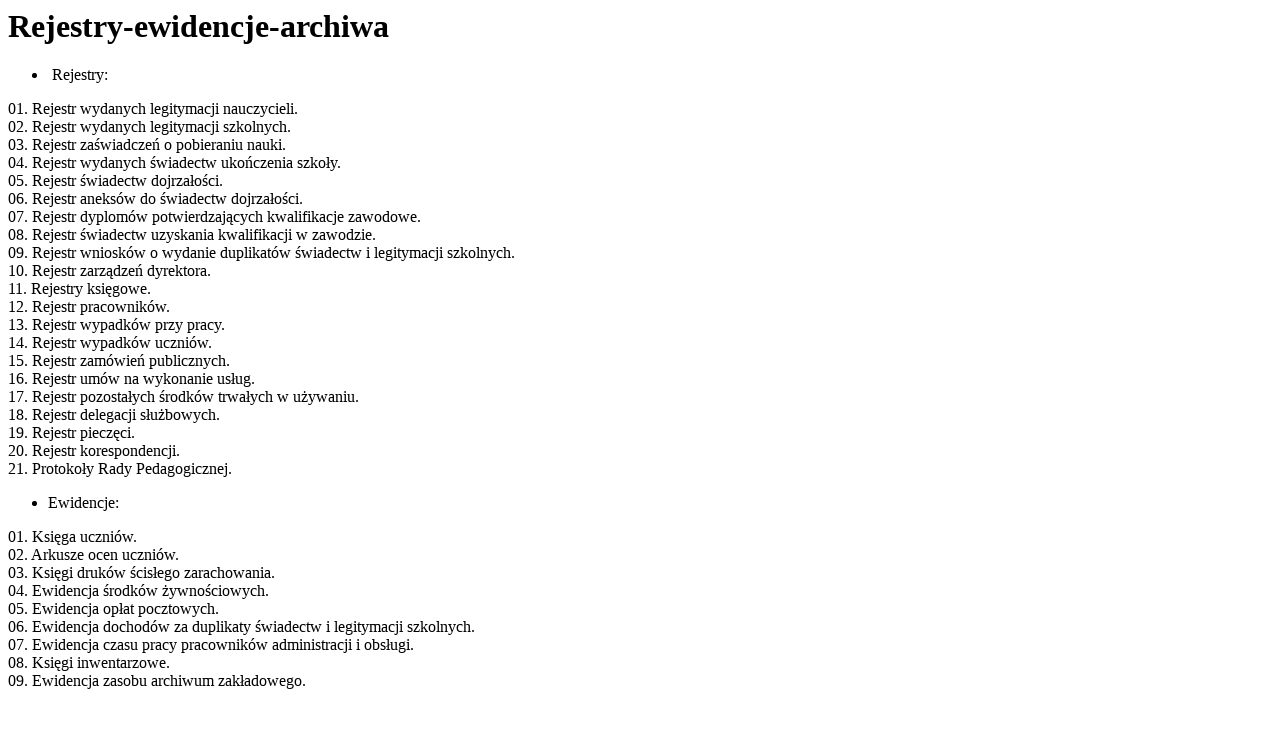

--- FILE ---
content_type: text/html
request_url: http://tlwarcino.infocity.pl/?action=printver&docid=93
body_size: 931
content:
<head><meta http-equiv="Content-Type" content="text/html; charset=iso-8859-2"><title>Rejestry-ewidencje-archiwa</title></head><body onload='window.print()'><h1>Rejestry-ewidencje-archiwa</h1><div><ul>
<li>&nbsp;Rejestry:</li>
</ul>
<p>01. Rejestr wydanych legitymacji nauczycieli.<br />02. Rejestr wydanych legitymacji szkolnych.<br />03. Rejestr zaświadczeń o pobieraniu nauki.<br />04. Rejestr wydanych świadectw ukończenia szkoły.<br />05. Rejestr świadectw dojrzałości.<br />06. Rejestr aneks&oacute;w do świadectw dojrzałości.<br />07. Rejestr dyplom&oacute;w potwierdzających kwalifikacje zawodowe.<br />08. Rejestr świadectw uzyskania kwalifikacji w zawodzie.<br />09. Rejestr wniosk&oacute;w o wydanie duplikat&oacute;w świadectw i legitymacji szkolnych.<br />10. Rejestr zarządzeń dyrektora.<br />11. Rejestry księgowe.<br />12. Rejestr pracownik&oacute;w.<br />13. Rejestr wypadk&oacute;w przy pracy.<br />14. Rejestr wypadk&oacute;w uczni&oacute;w.<br />15. Rejestr zam&oacute;wień publicznych.<br />16. Rejestr um&oacute;w na wykonanie usług.<br />17. Rejestr pozostałych środk&oacute;w trwałych w używaniu.<br />18. Rejestr delegacji służbowych.<br />19. Rejestr pieczęci.<br />20. Rejestr korespondencji.<br />21. Protokoły Rady Pedagogicznej.</p>
<ul>
<li>Ewidencje:</li>
</ul>
<p>01. Księga uczni&oacute;w.<br />02. Arkusze ocen uczni&oacute;w.<br />03. Księgi druk&oacute;w ścisłego zarachowania.<br />04. Ewidencja środk&oacute;w żywnościowych.<br />05. Ewidencja opłat pocztowych.<br />06. Ewidencja dochod&oacute;w za duplikaty świadectw i legitymacji szkolnych.<br />07. Ewidencja czasu pracy pracownik&oacute;w administracji i obsługi.<br />08. Księgi inwentarzowe.<br />09. Ewidencja zasobu archiwum zakładowego.</p>
<p>&nbsp;</p><div></body>